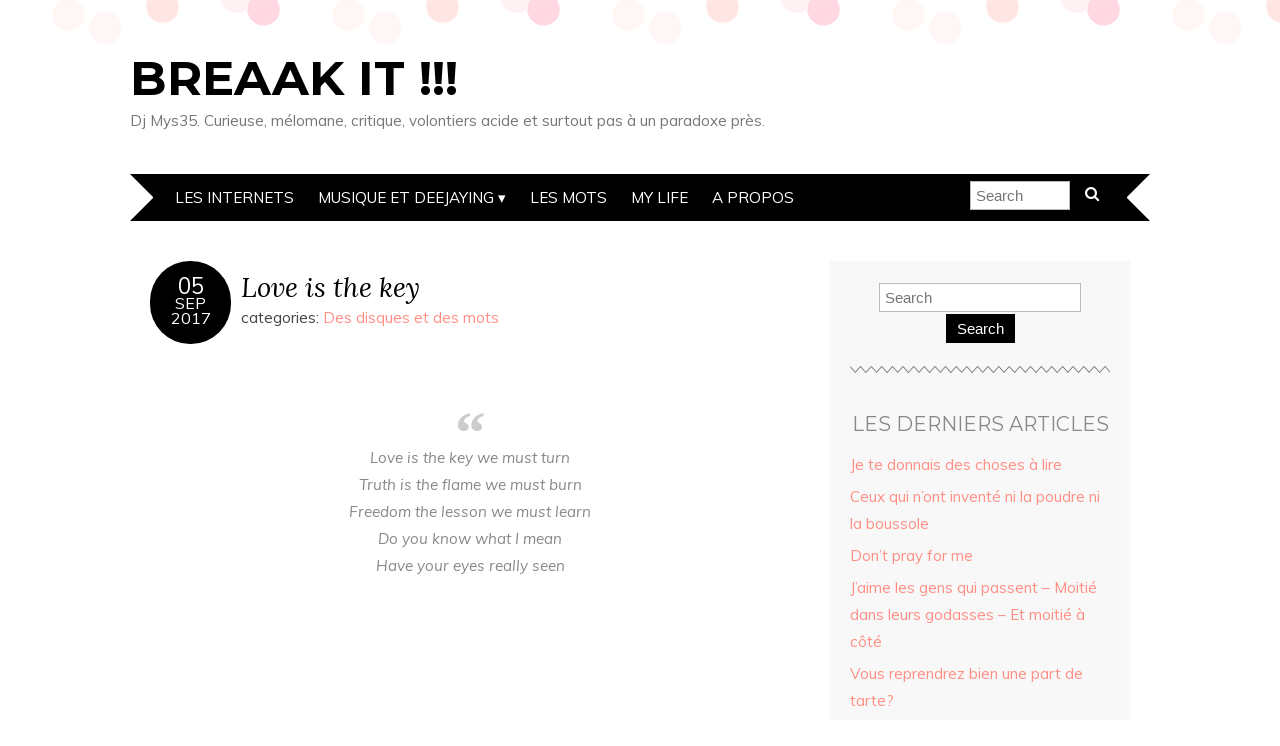

--- FILE ---
content_type: text/html; charset=UTF-8
request_url: https://www.breaak.it/love-is-the-key/
body_size: 9610
content:
<!DOCTYPE html>
<!--[if IE 7]><html id="ie7" lang="fr-FR"><![endif]-->
<!--[if IE 8]><html id="ie8" lang="fr-FR"><![endif]-->
<!--[if !(IE 7) | !(IE 8)  ]><!--><html lang="fr-FR"><!--<![endif]-->
<head>
<meta charset="UTF-8" />
<meta http-equiv="X-UA-Compatible" content="IE=Edge,chrome=1" />
<meta name="viewport" content="width=device-width, initial-scale=1.0" />
<link rel="profile" href="http://gmpg.org/xfn/11" />
<link rel="pingback" href="https://www.breaak.it/xmlrpc.php" />
<title>Love is the key &#8211; BREAAK IT !!!</title>
<meta name='robots' content='max-image-preview:large' />
<link rel='dns-prefetch' href='//fonts.googleapis.com' />
<link rel="alternate" type="application/rss+xml" title="BREAAK IT !!! &raquo; Flux" href="https://www.breaak.it/feed/" />
<link rel="alternate" type="application/rss+xml" title="BREAAK IT !!! &raquo; Flux des commentaires" href="https://www.breaak.it/comments/feed/" />
<link rel="alternate" type="application/rss+xml" title="BREAAK IT !!! &raquo; Love is the key Flux des commentaires" href="https://www.breaak.it/love-is-the-key/feed/" />
<link rel="alternate" title="oEmbed (JSON)" type="application/json+oembed" href="https://www.breaak.it/wp-json/oembed/1.0/embed?url=https%3A%2F%2Fwww.breaak.it%2Flove-is-the-key%2F" />
<link rel="alternate" title="oEmbed (XML)" type="text/xml+oembed" href="https://www.breaak.it/wp-json/oembed/1.0/embed?url=https%3A%2F%2Fwww.breaak.it%2Flove-is-the-key%2F&#038;format=xml" />
<style id='wp-img-auto-sizes-contain-inline-css' type='text/css'>
img:is([sizes=auto i],[sizes^="auto," i]){contain-intrinsic-size:3000px 1500px}
/*# sourceURL=wp-img-auto-sizes-contain-inline-css */
</style>
<style id='wp-emoji-styles-inline-css' type='text/css'>

	img.wp-smiley, img.emoji {
		display: inline !important;
		border: none !important;
		box-shadow: none !important;
		height: 1em !important;
		width: 1em !important;
		margin: 0 0.07em !important;
		vertical-align: -0.1em !important;
		background: none !important;
		padding: 0 !important;
	}
/*# sourceURL=wp-emoji-styles-inline-css */
</style>
<style id='wp-block-library-inline-css' type='text/css'>
:root{--wp-block-synced-color:#7a00df;--wp-block-synced-color--rgb:122,0,223;--wp-bound-block-color:var(--wp-block-synced-color);--wp-editor-canvas-background:#ddd;--wp-admin-theme-color:#007cba;--wp-admin-theme-color--rgb:0,124,186;--wp-admin-theme-color-darker-10:#006ba1;--wp-admin-theme-color-darker-10--rgb:0,107,160.5;--wp-admin-theme-color-darker-20:#005a87;--wp-admin-theme-color-darker-20--rgb:0,90,135;--wp-admin-border-width-focus:2px}@media (min-resolution:192dpi){:root{--wp-admin-border-width-focus:1.5px}}.wp-element-button{cursor:pointer}:root .has-very-light-gray-background-color{background-color:#eee}:root .has-very-dark-gray-background-color{background-color:#313131}:root .has-very-light-gray-color{color:#eee}:root .has-very-dark-gray-color{color:#313131}:root .has-vivid-green-cyan-to-vivid-cyan-blue-gradient-background{background:linear-gradient(135deg,#00d084,#0693e3)}:root .has-purple-crush-gradient-background{background:linear-gradient(135deg,#34e2e4,#4721fb 50%,#ab1dfe)}:root .has-hazy-dawn-gradient-background{background:linear-gradient(135deg,#faaca8,#dad0ec)}:root .has-subdued-olive-gradient-background{background:linear-gradient(135deg,#fafae1,#67a671)}:root .has-atomic-cream-gradient-background{background:linear-gradient(135deg,#fdd79a,#004a59)}:root .has-nightshade-gradient-background{background:linear-gradient(135deg,#330968,#31cdcf)}:root .has-midnight-gradient-background{background:linear-gradient(135deg,#020381,#2874fc)}:root{--wp--preset--font-size--normal:16px;--wp--preset--font-size--huge:42px}.has-regular-font-size{font-size:1em}.has-larger-font-size{font-size:2.625em}.has-normal-font-size{font-size:var(--wp--preset--font-size--normal)}.has-huge-font-size{font-size:var(--wp--preset--font-size--huge)}.has-text-align-center{text-align:center}.has-text-align-left{text-align:left}.has-text-align-right{text-align:right}.has-fit-text{white-space:nowrap!important}#end-resizable-editor-section{display:none}.aligncenter{clear:both}.items-justified-left{justify-content:flex-start}.items-justified-center{justify-content:center}.items-justified-right{justify-content:flex-end}.items-justified-space-between{justify-content:space-between}.screen-reader-text{border:0;clip-path:inset(50%);height:1px;margin:-1px;overflow:hidden;padding:0;position:absolute;width:1px;word-wrap:normal!important}.screen-reader-text:focus{background-color:#ddd;clip-path:none;color:#444;display:block;font-size:1em;height:auto;left:5px;line-height:normal;padding:15px 23px 14px;text-decoration:none;top:5px;width:auto;z-index:100000}html :where(.has-border-color){border-style:solid}html :where([style*=border-top-color]){border-top-style:solid}html :where([style*=border-right-color]){border-right-style:solid}html :where([style*=border-bottom-color]){border-bottom-style:solid}html :where([style*=border-left-color]){border-left-style:solid}html :where([style*=border-width]){border-style:solid}html :where([style*=border-top-width]){border-top-style:solid}html :where([style*=border-right-width]){border-right-style:solid}html :where([style*=border-bottom-width]){border-bottom-style:solid}html :where([style*=border-left-width]){border-left-style:solid}html :where(img[class*=wp-image-]){height:auto;max-width:100%}:where(figure){margin:0 0 1em}html :where(.is-position-sticky){--wp-admin--admin-bar--position-offset:var(--wp-admin--admin-bar--height,0px)}@media screen and (max-width:600px){html :where(.is-position-sticky){--wp-admin--admin-bar--position-offset:0px}}

/*# sourceURL=wp-block-library-inline-css */
</style><style id='global-styles-inline-css' type='text/css'>
:root{--wp--preset--aspect-ratio--square: 1;--wp--preset--aspect-ratio--4-3: 4/3;--wp--preset--aspect-ratio--3-4: 3/4;--wp--preset--aspect-ratio--3-2: 3/2;--wp--preset--aspect-ratio--2-3: 2/3;--wp--preset--aspect-ratio--16-9: 16/9;--wp--preset--aspect-ratio--9-16: 9/16;--wp--preset--color--black: #000000;--wp--preset--color--cyan-bluish-gray: #abb8c3;--wp--preset--color--white: #ffffff;--wp--preset--color--pale-pink: #f78da7;--wp--preset--color--vivid-red: #cf2e2e;--wp--preset--color--luminous-vivid-orange: #ff6900;--wp--preset--color--luminous-vivid-amber: #fcb900;--wp--preset--color--light-green-cyan: #7bdcb5;--wp--preset--color--vivid-green-cyan: #00d084;--wp--preset--color--pale-cyan-blue: #8ed1fc;--wp--preset--color--vivid-cyan-blue: #0693e3;--wp--preset--color--vivid-purple: #9b51e0;--wp--preset--gradient--vivid-cyan-blue-to-vivid-purple: linear-gradient(135deg,rgb(6,147,227) 0%,rgb(155,81,224) 100%);--wp--preset--gradient--light-green-cyan-to-vivid-green-cyan: linear-gradient(135deg,rgb(122,220,180) 0%,rgb(0,208,130) 100%);--wp--preset--gradient--luminous-vivid-amber-to-luminous-vivid-orange: linear-gradient(135deg,rgb(252,185,0) 0%,rgb(255,105,0) 100%);--wp--preset--gradient--luminous-vivid-orange-to-vivid-red: linear-gradient(135deg,rgb(255,105,0) 0%,rgb(207,46,46) 100%);--wp--preset--gradient--very-light-gray-to-cyan-bluish-gray: linear-gradient(135deg,rgb(238,238,238) 0%,rgb(169,184,195) 100%);--wp--preset--gradient--cool-to-warm-spectrum: linear-gradient(135deg,rgb(74,234,220) 0%,rgb(151,120,209) 20%,rgb(207,42,186) 40%,rgb(238,44,130) 60%,rgb(251,105,98) 80%,rgb(254,248,76) 100%);--wp--preset--gradient--blush-light-purple: linear-gradient(135deg,rgb(255,206,236) 0%,rgb(152,150,240) 100%);--wp--preset--gradient--blush-bordeaux: linear-gradient(135deg,rgb(254,205,165) 0%,rgb(254,45,45) 50%,rgb(107,0,62) 100%);--wp--preset--gradient--luminous-dusk: linear-gradient(135deg,rgb(255,203,112) 0%,rgb(199,81,192) 50%,rgb(65,88,208) 100%);--wp--preset--gradient--pale-ocean: linear-gradient(135deg,rgb(255,245,203) 0%,rgb(182,227,212) 50%,rgb(51,167,181) 100%);--wp--preset--gradient--electric-grass: linear-gradient(135deg,rgb(202,248,128) 0%,rgb(113,206,126) 100%);--wp--preset--gradient--midnight: linear-gradient(135deg,rgb(2,3,129) 0%,rgb(40,116,252) 100%);--wp--preset--font-size--small: 13px;--wp--preset--font-size--medium: 20px;--wp--preset--font-size--large: 36px;--wp--preset--font-size--x-large: 42px;--wp--preset--spacing--20: 0.44rem;--wp--preset--spacing--30: 0.67rem;--wp--preset--spacing--40: 1rem;--wp--preset--spacing--50: 1.5rem;--wp--preset--spacing--60: 2.25rem;--wp--preset--spacing--70: 3.38rem;--wp--preset--spacing--80: 5.06rem;--wp--preset--shadow--natural: 6px 6px 9px rgba(0, 0, 0, 0.2);--wp--preset--shadow--deep: 12px 12px 50px rgba(0, 0, 0, 0.4);--wp--preset--shadow--sharp: 6px 6px 0px rgba(0, 0, 0, 0.2);--wp--preset--shadow--outlined: 6px 6px 0px -3px rgb(255, 255, 255), 6px 6px rgb(0, 0, 0);--wp--preset--shadow--crisp: 6px 6px 0px rgb(0, 0, 0);}:where(.is-layout-flex){gap: 0.5em;}:where(.is-layout-grid){gap: 0.5em;}body .is-layout-flex{display: flex;}.is-layout-flex{flex-wrap: wrap;align-items: center;}.is-layout-flex > :is(*, div){margin: 0;}body .is-layout-grid{display: grid;}.is-layout-grid > :is(*, div){margin: 0;}:where(.wp-block-columns.is-layout-flex){gap: 2em;}:where(.wp-block-columns.is-layout-grid){gap: 2em;}:where(.wp-block-post-template.is-layout-flex){gap: 1.25em;}:where(.wp-block-post-template.is-layout-grid){gap: 1.25em;}.has-black-color{color: var(--wp--preset--color--black) !important;}.has-cyan-bluish-gray-color{color: var(--wp--preset--color--cyan-bluish-gray) !important;}.has-white-color{color: var(--wp--preset--color--white) !important;}.has-pale-pink-color{color: var(--wp--preset--color--pale-pink) !important;}.has-vivid-red-color{color: var(--wp--preset--color--vivid-red) !important;}.has-luminous-vivid-orange-color{color: var(--wp--preset--color--luminous-vivid-orange) !important;}.has-luminous-vivid-amber-color{color: var(--wp--preset--color--luminous-vivid-amber) !important;}.has-light-green-cyan-color{color: var(--wp--preset--color--light-green-cyan) !important;}.has-vivid-green-cyan-color{color: var(--wp--preset--color--vivid-green-cyan) !important;}.has-pale-cyan-blue-color{color: var(--wp--preset--color--pale-cyan-blue) !important;}.has-vivid-cyan-blue-color{color: var(--wp--preset--color--vivid-cyan-blue) !important;}.has-vivid-purple-color{color: var(--wp--preset--color--vivid-purple) !important;}.has-black-background-color{background-color: var(--wp--preset--color--black) !important;}.has-cyan-bluish-gray-background-color{background-color: var(--wp--preset--color--cyan-bluish-gray) !important;}.has-white-background-color{background-color: var(--wp--preset--color--white) !important;}.has-pale-pink-background-color{background-color: var(--wp--preset--color--pale-pink) !important;}.has-vivid-red-background-color{background-color: var(--wp--preset--color--vivid-red) !important;}.has-luminous-vivid-orange-background-color{background-color: var(--wp--preset--color--luminous-vivid-orange) !important;}.has-luminous-vivid-amber-background-color{background-color: var(--wp--preset--color--luminous-vivid-amber) !important;}.has-light-green-cyan-background-color{background-color: var(--wp--preset--color--light-green-cyan) !important;}.has-vivid-green-cyan-background-color{background-color: var(--wp--preset--color--vivid-green-cyan) !important;}.has-pale-cyan-blue-background-color{background-color: var(--wp--preset--color--pale-cyan-blue) !important;}.has-vivid-cyan-blue-background-color{background-color: var(--wp--preset--color--vivid-cyan-blue) !important;}.has-vivid-purple-background-color{background-color: var(--wp--preset--color--vivid-purple) !important;}.has-black-border-color{border-color: var(--wp--preset--color--black) !important;}.has-cyan-bluish-gray-border-color{border-color: var(--wp--preset--color--cyan-bluish-gray) !important;}.has-white-border-color{border-color: var(--wp--preset--color--white) !important;}.has-pale-pink-border-color{border-color: var(--wp--preset--color--pale-pink) !important;}.has-vivid-red-border-color{border-color: var(--wp--preset--color--vivid-red) !important;}.has-luminous-vivid-orange-border-color{border-color: var(--wp--preset--color--luminous-vivid-orange) !important;}.has-luminous-vivid-amber-border-color{border-color: var(--wp--preset--color--luminous-vivid-amber) !important;}.has-light-green-cyan-border-color{border-color: var(--wp--preset--color--light-green-cyan) !important;}.has-vivid-green-cyan-border-color{border-color: var(--wp--preset--color--vivid-green-cyan) !important;}.has-pale-cyan-blue-border-color{border-color: var(--wp--preset--color--pale-cyan-blue) !important;}.has-vivid-cyan-blue-border-color{border-color: var(--wp--preset--color--vivid-cyan-blue) !important;}.has-vivid-purple-border-color{border-color: var(--wp--preset--color--vivid-purple) !important;}.has-vivid-cyan-blue-to-vivid-purple-gradient-background{background: var(--wp--preset--gradient--vivid-cyan-blue-to-vivid-purple) !important;}.has-light-green-cyan-to-vivid-green-cyan-gradient-background{background: var(--wp--preset--gradient--light-green-cyan-to-vivid-green-cyan) !important;}.has-luminous-vivid-amber-to-luminous-vivid-orange-gradient-background{background: var(--wp--preset--gradient--luminous-vivid-amber-to-luminous-vivid-orange) !important;}.has-luminous-vivid-orange-to-vivid-red-gradient-background{background: var(--wp--preset--gradient--luminous-vivid-orange-to-vivid-red) !important;}.has-very-light-gray-to-cyan-bluish-gray-gradient-background{background: var(--wp--preset--gradient--very-light-gray-to-cyan-bluish-gray) !important;}.has-cool-to-warm-spectrum-gradient-background{background: var(--wp--preset--gradient--cool-to-warm-spectrum) !important;}.has-blush-light-purple-gradient-background{background: var(--wp--preset--gradient--blush-light-purple) !important;}.has-blush-bordeaux-gradient-background{background: var(--wp--preset--gradient--blush-bordeaux) !important;}.has-luminous-dusk-gradient-background{background: var(--wp--preset--gradient--luminous-dusk) !important;}.has-pale-ocean-gradient-background{background: var(--wp--preset--gradient--pale-ocean) !important;}.has-electric-grass-gradient-background{background: var(--wp--preset--gradient--electric-grass) !important;}.has-midnight-gradient-background{background: var(--wp--preset--gradient--midnight) !important;}.has-small-font-size{font-size: var(--wp--preset--font-size--small) !important;}.has-medium-font-size{font-size: var(--wp--preset--font-size--medium) !important;}.has-large-font-size{font-size: var(--wp--preset--font-size--large) !important;}.has-x-large-font-size{font-size: var(--wp--preset--font-size--x-large) !important;}
/*# sourceURL=global-styles-inline-css */
</style>

<style id='classic-theme-styles-inline-css' type='text/css'>
/*! This file is auto-generated */
.wp-block-button__link{color:#fff;background-color:#32373c;border-radius:9999px;box-shadow:none;text-decoration:none;padding:calc(.667em + 2px) calc(1.333em + 2px);font-size:1.125em}.wp-block-file__button{background:#32373c;color:#fff;text-decoration:none}
/*# sourceURL=/wp-includes/css/classic-themes.min.css */
</style>
<link rel='stylesheet' id='adelle-style-css' href='https://www.breaak.it/wp-content/themes/adelle/style.css?ver=6.9' type='text/css' media='all' />
<link rel='stylesheet' id='google-font-css' href='//fonts.googleapis.com/css?family=Lora%3A400%2C700%2C400italic%2C700italic%7CMuli%3A400%2C400italic%7CMontserrat%3A400%2C700&#038;ver=6.9' type='text/css' media='all' />
<script type="text/javascript" src="https://www.breaak.it/wp-includes/js/jquery/jquery.min.js?ver=3.7.1" id="jquery-core-js"></script>
<script type="text/javascript" src="https://www.breaak.it/wp-includes/js/jquery/jquery-migrate.min.js?ver=3.4.1" id="jquery-migrate-js"></script>
<link rel="https://api.w.org/" href="https://www.breaak.it/wp-json/" /><link rel="alternate" title="JSON" type="application/json" href="https://www.breaak.it/wp-json/wp/v2/posts/953" /><link rel="EditURI" type="application/rsd+xml" title="RSD" href="https://www.breaak.it/xmlrpc.php?rsd" />
<meta name="generator" content="WordPress 6.9" />
<link rel="canonical" href="https://www.breaak.it/love-is-the-key/" />
<link rel='shortlink' href='https://www.breaak.it/?p=953' />
  <!--[if lt IE 9]><script src="https://www.breaak.it/wp-content/themes/adelle/js/IE9.js" type="text/javascript"></script><![endif]-->
  <!--[if lt IE 9]><script src="https://www.breaak.it/wp-content/themes/adelle/js/html5.js" type="text/javascript"></script><![endif]-->
  </head>

<body class="wp-singular post-template-default single single-post postid-953 single-format-aside wp-theme-adelle" itemscope itemtype="http://schema.org/WebPage">

<header class="header" id="header" itemscope itemtype="http://schema.org/WPHeader">

        <h5><a href="https://www.breaak.it" class="header-title">BREAAK IT !!!</a></h5>
      <p class="header-desc">Dj Mys35. Curieuse, mélomane, critique, volontiers acide et surtout pas à un paradoxe près.</p>
  
  <nav class="nav" id="nav" itemscope itemtype="http://schema.org/SiteNavigationElement">
	<label for="show-menu"><div class="menu-click">Menu</div></label>
	<input type="checkbox" id="show-menu" class="checkbox-menu hidden" role="button">
	<div class="menu-wrap">
	    <div class="menu"><ul id="menu-menu" class="main-menu"><li id="menu-item-400" class="menu-item menu-item-type-taxonomy menu-item-object-category menu-item-400"><a href="https://www.breaak.it/category/les-internets/">Les internets</a></li>
<li id="menu-item-636" class="menu-item menu-item-type-taxonomy menu-item-object-category menu-item-has-children menu-item-636"><a href="https://www.breaak.it/category/musique-et-deejaying/">Musique et deejaying</a>
<ul class="sub-menu">
	<li id="menu-item-398" class="menu-item menu-item-type-taxonomy menu-item-object-category menu-item-398"><a href="https://www.breaak.it/category/la-vraie-vie-du-dj/">La vraie vie du dj</a></li>
	<li id="menu-item-399" class="menu-item menu-item-type-taxonomy menu-item-object-category current-post-ancestor current-menu-parent current-post-parent menu-item-399"><a href="https://www.breaak.it/category/musiques/">Des disques et des mots</a></li>
	<li id="menu-item-232" class="menu-item menu-item-type-taxonomy menu-item-object-category menu-item-232"><a href="https://www.breaak.it/category/sur-la-musique/">Musicology</a></li>
	<li id="menu-item-233" class="menu-item menu-item-type-taxonomy menu-item-object-category menu-item-233"><a href="https://www.breaak.it/category/playlist-disques/">Playlist &amp; Disques</a></li>
</ul>
</li>
<li id="menu-item-1109" class="menu-item menu-item-type-taxonomy menu-item-object-category menu-item-1109"><a href="https://www.breaak.it/category/words/">Les mots</a></li>
<li id="menu-item-1112" class="menu-item menu-item-type-taxonomy menu-item-object-category menu-item-1112"><a href="https://www.breaak.it/category/my-life/">My Life</a></li>
<li id="menu-item-1159" class="menu-item menu-item-type-post_type menu-item-object-page menu-item-1159"><a href="https://www.breaak.it/sample-page/">A propos</a></li>
</ul></div>	</div>
    <form role="search" method="get" class="header-form" action="https://www.breaak.it">
      <fieldset>
        <input type="search" name="s" class="header-text uniform" size="15" placeholder="Search" />
		<button type="submit" class=""><i class="fa fa-search"></i></button>
		<!--<input type="submit" class="uniform" value="Search" />-->
      </fieldset>
    </form>

  </nav><!-- .nav -->

</header><!-- .header -->

<section class="container">
  <main class="section">

    
          <article class="article post-953 post type-post status-publish format-aside hentry category-musiques post_format-post-format-aside" id="post-953" itemscope itemtype="http://schema.org/CreativeWork">

      <header class="post-header">
        <div class="post-date radius-100 updated" itemprop="dateModified"><span itemprop="datePublished" content="septembre 5, 2017"><a href="https://www.breaak.it/love-is-the-key/">05</span><br />Sep<br />2017</a></div>
        <h1 class="post-title entry-title" itemprop="headline"><a itemscope itemprop="mainEntityOfPage" itemType="https://schema.org/WebPage" href="https://www.breaak.it/love-is-the-key/" rel="bookmark">Love is the key</a></h1>
        <div class="post-category">categories: <a href="https://www.breaak.it/category/musiques/" rel="category tag">Des disques et des mots</a></div>
      </header>

      <article class="post-content entry-content" itemprop="text">

        <blockquote><p>Love is the key we must turn<br />
Truth is the flame we must burn<br />
Freedom the lesson we must learn<br />
Do you know what I mean<br />
Have your eyes really seen</p></blockquote>
<p><iframe src="https://www.youtube.com/embed/38PD2VXXM6E" width="560" height="315" frameborder="0" allowfullscreen="allowfullscreen"></iframe></p>
<p>Lani Hall &#8211; Love Song</p>

        
        <footer class="post-footer">

          <ul class="post-info-meta">
            <li></li>
            <li class="post-info-comment"><div class="post-comment"><i class="fa fa-comment-o" aria-hidden="true"></i> <a href="https://www.breaak.it/love-is-the-key/#respond">0 comments</a></div></li>
          </ul>

          <ul class="footer-navi">
            <li class="previous">&laquo; <a href="https://www.breaak.it/green-power/" rel="prev">Green power !</a></li>            <li class="next"><a href="https://www.breaak.it/mon-jardin-devaste/" rel="next">Mon jardin dévasté</a> &raquo;</li>          </ul>

        </footer><!-- .post-footer -->

        <section class="comment-box">

	
	
	
		<div id="respond" class="comment-respond">
		<h3 id="reply-title" class="comment-reply-title">Laisser un commentaire <small><a rel="nofollow" id="cancel-comment-reply-link" href="/love-is-the-key/#respond" style="display:none;">Annuler la réponse</a></small></h3><form action="https://www.breaak.it/wp-comments-post.php" method="post" id="commentform" class="comment-form"><p class="comment-notes"><span id="email-notes">Votre adresse e-mail ne sera pas publiée.</span> <span class="required-field-message">Les champs obligatoires sont indiqués avec <span class="required">*</span></span></p><p class="comment-form-comment"><label for="comment">Commentaire <span class="required">*</span></label> <textarea id="comment" name="comment" cols="45" rows="8" maxlength="65525" required></textarea></p><p class="comment-form-author"><label for="author">Nom <span class="required">*</span></label> <input id="author" name="author" type="text" value="" size="30" maxlength="245" autocomplete="name" required /></p>
<p class="comment-form-email"><label for="email">E-mail <span class="required">*</span></label> <input id="email" name="email" type="email" value="" size="30" maxlength="100" aria-describedby="email-notes" autocomplete="email" required /></p>
<p class="comment-form-url"><label for="url">Site web</label> <input id="url" name="url" type="url" value="" size="30" maxlength="200" autocomplete="url" /></p>
<p class="form-submit"><input name="submit" type="submit" id="submit" class="submit" value="Laisser un commentaire" /> <input type='hidden' name='comment_post_ID' value='953' id='comment_post_ID' />
<input type='hidden' name='comment_parent' id='comment_parent' value='0' />
</p><p style="display: none;"><input type="hidden" id="akismet_comment_nonce" name="akismet_comment_nonce" value="0223f97631" /></p><p style="display: none !important;" class="akismet-fields-container" data-prefix="ak_"><label>&#916;<textarea name="ak_hp_textarea" cols="45" rows="8" maxlength="100"></textarea></label><input type="hidden" id="ak_js_1" name="ak_js" value="133"/><script>document.getElementById( "ak_js_1" ).setAttribute( "value", ( new Date() ).getTime() );</script></p></form>	</div><!-- #respond -->
	
</section>


      </article><!-- .post-content -->

    </article><!-- .article -->
    
  </main><!-- .section -->

  <aside class="aside" id="aside" role="complementary" itemscope itemtype="http://schema.org/WPSideBar">
  <article id="search-2" class="side-widget widget_search"><form role="search" method="get" class="side-search-form" action="https://www.breaak.it">
	<label>
		<span class="screen-reader-text">Search for:</span>
		<input type="search" class="side-search-text" placeholder="Search" value="" name="s" />
	</label>
  <button type="submit" class="side-search-button input-button ease-in-out">Search</button>
</form></article>
		<article id="recent-posts-3" class="side-widget widget_recent_entries">
		<h3>Les derniers articles</h3>
		<ul>
											<li>
					<a href="https://www.breaak.it/silverberg-meuf-cobol-et-beta-gama-ou-computer-love/">Je te donnais des choses à lire</a>
									</li>
											<li>
					<a href="https://www.breaak.it/camille-soprann-aime-cesaire/">Ceux qui n’ont inventé ni la poudre ni la boussole</a>
									</li>
											<li>
					<a href="https://www.breaak.it/dont-pray-for-me/">Don&rsquo;t pray for me</a>
									</li>
											<li>
					<a href="https://www.breaak.it/jaime-les-gens-qui-passent-moitie-dans-leurs-godasses-et-moitie-a-cote/">J&rsquo;aime les gens qui passent &#8211; Moitié dans leurs godasses &#8211; Et moitié à côté</a>
									</li>
											<li>
					<a href="https://www.breaak.it/vous-reprendez-bien-une-part-de-tarte-aux-poils/">Vous reprendrez bien une part de tarte?</a>
									</li>
											<li>
					<a href="https://www.breaak.it/last-chula-a-velha-saved-my-life/">Last Chula a Velha saved my life</a>
									</li>
											<li>
					<a href="https://www.breaak.it/nem-pensar-a-gente-quer/">Nem pensar a gente quer</a>
									</li>
											<li>
					<a href="https://www.breaak.it/les-riens/">Les riens</a>
									</li>
											<li>
					<a href="https://www.breaak.it/in-the-rain/">In the rain</a>
									</li>
											<li>
					<a href="https://www.breaak.it/1045-2/">C&rsquo;est moi, c&rsquo;est Lola</a>
									</li>
											<li>
					<a href="https://www.breaak.it/1032-2/">Ivresses</a>
									</li>
											<li>
					<a href="https://www.breaak.it/bonne-annee/">Bonne année !!!!</a>
									</li>
											<li>
					<a href="https://www.breaak.it/badbadnotgood-time-moves-slow-ft-samuel-t-herring/">Time moves slow</a>
									</li>
											<li>
					<a href="https://www.breaak.it/love-is-a-hurting-thing/">Love is a hurting thing</a>
									</li>
											<li>
					<a href="https://www.breaak.it/freedom-time-linda-tillery-and-castoriadis/">Liberté, j&rsquo;écris ton nom</a>
									</li>
											<li>
					<a href="https://www.breaak.it/a-table/">A table !!</a>
									</li>
											<li>
					<a href="https://www.breaak.it/mon-jardin-devaste/">Mon jardin dévasté</a>
									</li>
											<li>
					<a href="https://www.breaak.it/love-is-the-key/" aria-current="page">Love is the key</a>
									</li>
											<li>
					<a href="https://www.breaak.it/green-power/">Green power !</a>
									</li>
											<li>
					<a href="https://www.breaak.it/948-2/">Le banquier anarchiste</a>
									</li>
											<li>
					<a href="https://www.breaak.it/uma-familia-qualquer/">Essa gente</a>
									</li>
											<li>
					<a href="https://www.breaak.it/936-2/">Nous sommes tant de nous-mêmes différents</a>
									</li>
											<li>
					<a href="https://www.breaak.it/what-do-you-want-for-your-40th-birthday/">What do you want for your 40th Birthday ?</a>
									</li>
											<li>
					<a href="https://www.breaak.it/craft-conf-a-budapest/">Craft Conf à Budapest</a>
									</li>
											<li>
					<a href="https://www.breaak.it/request-line/">Request line</a>
									</li>
											<li>
					<a href="https://www.breaak.it/ni-tout-a-fait-la-meme/">Ni tout à fait la même&#8230;</a>
									</li>
											<li>
					<a href="https://www.breaak.it/my-momma-never-taught-me-how-to-cook/">My Momma Never Taught Me how to Cook</a>
									</li>
					</ul>

		</article><article id="archives-4" class="side-widget widget_archive"><h3>Archives</h3>		<label class="screen-reader-text" for="archives-dropdown-4">Archives</label>
		<select id="archives-dropdown-4" name="archive-dropdown">
			
			<option value="">Sélectionner un mois</option>
				<option value='https://www.breaak.it/2024/12/'> décembre 2024 &nbsp;(1)</option>
	<option value='https://www.breaak.it/2023/09/'> septembre 2023 &nbsp;(1)</option>
	<option value='https://www.breaak.it/2022/12/'> décembre 2022 &nbsp;(1)</option>
	<option value='https://www.breaak.it/2020/11/'> novembre 2020 &nbsp;(1)</option>
	<option value='https://www.breaak.it/2020/01/'> janvier 2020 &nbsp;(1)</option>
	<option value='https://www.breaak.it/2019/02/'> février 2019 &nbsp;(1)</option>
	<option value='https://www.breaak.it/2018/05/'> mai 2018 &nbsp;(2)</option>
	<option value='https://www.breaak.it/2018/04/'> avril 2018 &nbsp;(2)</option>
	<option value='https://www.breaak.it/2018/01/'> janvier 2018 &nbsp;(2)</option>
	<option value='https://www.breaak.it/2017/12/'> décembre 2017 &nbsp;(4)</option>
	<option value='https://www.breaak.it/2017/09/'> septembre 2017 &nbsp;(4)</option>
	<option value='https://www.breaak.it/2017/07/'> juillet 2017 &nbsp;(3)</option>
	<option value='https://www.breaak.it/2017/05/'> mai 2017 &nbsp;(1)</option>
	<option value='https://www.breaak.it/2016/03/'> mars 2016 &nbsp;(2)</option>
	<option value='https://www.breaak.it/2016/02/'> février 2016 &nbsp;(1)</option>
	<option value='https://www.breaak.it/2016/01/'> janvier 2016 &nbsp;(1)</option>
	<option value='https://www.breaak.it/2015/12/'> décembre 2015 &nbsp;(1)</option>
	<option value='https://www.breaak.it/2015/11/'> novembre 2015 &nbsp;(3)</option>
	<option value='https://www.breaak.it/2014/06/'> juin 2014 &nbsp;(1)</option>
	<option value='https://www.breaak.it/2014/05/'> mai 2014 &nbsp;(3)</option>
	<option value='https://www.breaak.it/2014/04/'> avril 2014 &nbsp;(4)</option>
	<option value='https://www.breaak.it/2014/03/'> mars 2014 &nbsp;(1)</option>
	<option value='https://www.breaak.it/2014/02/'> février 2014 &nbsp;(6)</option>
	<option value='https://www.breaak.it/2014/01/'> janvier 2014 &nbsp;(4)</option>
	<option value='https://www.breaak.it/2013/12/'> décembre 2013 &nbsp;(2)</option>
	<option value='https://www.breaak.it/2013/11/'> novembre 2013 &nbsp;(8)</option>
	<option value='https://www.breaak.it/2013/10/'> octobre 2013 &nbsp;(17)</option>
	<option value='https://www.breaak.it/2013/08/'> août 2013 &nbsp;(1)</option>
	<option value='https://www.breaak.it/2013/04/'> avril 2013 &nbsp;(3)</option>
	<option value='https://www.breaak.it/2013/02/'> février 2013 &nbsp;(2)</option>
	<option value='https://www.breaak.it/2013/01/'> janvier 2013 &nbsp;(6)</option>
	<option value='https://www.breaak.it/2012/12/'> décembre 2012 &nbsp;(1)</option>
	<option value='https://www.breaak.it/2012/11/'> novembre 2012 &nbsp;(6)</option>
	<option value='https://www.breaak.it/2012/07/'> juillet 2012 &nbsp;(12)</option>
	<option value='https://www.breaak.it/2012/02/'> février 2012 &nbsp;(1)</option>
	<option value='https://www.breaak.it/2011/10/'> octobre 2011 &nbsp;(1)</option>

		</select>

			<script type="text/javascript">
/* <![CDATA[ */

( ( dropdownId ) => {
	const dropdown = document.getElementById( dropdownId );
	function onSelectChange() {
		setTimeout( () => {
			if ( 'escape' === dropdown.dataset.lastkey ) {
				return;
			}
			if ( dropdown.value ) {
				document.location.href = dropdown.value;
			}
		}, 250 );
	}
	function onKeyUp( event ) {
		if ( 'Escape' === event.key ) {
			dropdown.dataset.lastkey = 'escape';
		} else {
			delete dropdown.dataset.lastkey;
		}
	}
	function onClick() {
		delete dropdown.dataset.lastkey;
	}
	dropdown.addEventListener( 'keyup', onKeyUp );
	dropdown.addEventListener( 'click', onClick );
	dropdown.addEventListener( 'change', onSelectChange );
})( "archives-dropdown-4" );

//# sourceURL=WP_Widget_Archives%3A%3Awidget
/* ]]> */
</script>
</article></aside><!-- .aside -->

<footer class="footer" id="footer" itemscope itemtype="http://schema.org/WPFooter">

  <section class="footer-copy" role="contentinfo">
    &copy; Copyright <a href="https://www.breaak.it">BREAAK IT !!!</a> 2026. Powered by <a href="http://www.wordpress.org">WordPress</a>. 	<a href="http://www.bluchic.com" title="Theme designed by BluChic" class="footer-credit">Designed by Bluchic</a>
  </section>

</footer><!-- .footer -->

</section><!-- .container -->


<script type="speculationrules">
{"prefetch":[{"source":"document","where":{"and":[{"href_matches":"/*"},{"not":{"href_matches":["/wp-*.php","/wp-admin/*","/wp-content/uploads/*","/wp-content/*","/wp-content/plugins/*","/wp-content/themes/adelle/*","/*\\?(.+)"]}},{"not":{"selector_matches":"a[rel~=\"nofollow\"]"}},{"not":{"selector_matches":".no-prefetch, .no-prefetch a"}}]},"eagerness":"conservative"}]}
</script>
<script type="text/javascript" src="https://www.breaak.it/wp-includes/js/jquery/ui/core.min.js?ver=1.13.3" id="jquery-ui-core-js"></script>
<script type="text/javascript" src="https://www.breaak.it/wp-includes/js/comment-reply.min.js?ver=6.9" id="comment-reply-js" async="async" data-wp-strategy="async" fetchpriority="low"></script>
<script type="text/javascript" src="https://www.breaak.it/wp-content/themes/adelle/js/doubletaptogo.js" id="adelle-doubletaptogo-js"></script>
<script type="text/javascript" src="https://www.breaak.it/wp-content/themes/adelle/js/fitvids.js?ver=1.0" id="adelle-fitvids-js"></script>
<script type="text/javascript" src="https://www.breaak.it/wp-content/themes/adelle/js/scripts.js" id="adelle-scripts-js"></script>
<script defer type="text/javascript" src="https://www.breaak.it/wp-content/plugins/akismet/_inc/akismet-frontend.js?ver=1768585997" id="akismet-frontend-js"></script>
<script id="wp-emoji-settings" type="application/json">
{"baseUrl":"https://s.w.org/images/core/emoji/17.0.2/72x72/","ext":".png","svgUrl":"https://s.w.org/images/core/emoji/17.0.2/svg/","svgExt":".svg","source":{"concatemoji":"https://www.breaak.it/wp-includes/js/wp-emoji-release.min.js?ver=6.9"}}
</script>
<script type="module">
/* <![CDATA[ */
/*! This file is auto-generated */
const a=JSON.parse(document.getElementById("wp-emoji-settings").textContent),o=(window._wpemojiSettings=a,"wpEmojiSettingsSupports"),s=["flag","emoji"];function i(e){try{var t={supportTests:e,timestamp:(new Date).valueOf()};sessionStorage.setItem(o,JSON.stringify(t))}catch(e){}}function c(e,t,n){e.clearRect(0,0,e.canvas.width,e.canvas.height),e.fillText(t,0,0);t=new Uint32Array(e.getImageData(0,0,e.canvas.width,e.canvas.height).data);e.clearRect(0,0,e.canvas.width,e.canvas.height),e.fillText(n,0,0);const a=new Uint32Array(e.getImageData(0,0,e.canvas.width,e.canvas.height).data);return t.every((e,t)=>e===a[t])}function p(e,t){e.clearRect(0,0,e.canvas.width,e.canvas.height),e.fillText(t,0,0);var n=e.getImageData(16,16,1,1);for(let e=0;e<n.data.length;e++)if(0!==n.data[e])return!1;return!0}function u(e,t,n,a){switch(t){case"flag":return n(e,"\ud83c\udff3\ufe0f\u200d\u26a7\ufe0f","\ud83c\udff3\ufe0f\u200b\u26a7\ufe0f")?!1:!n(e,"\ud83c\udde8\ud83c\uddf6","\ud83c\udde8\u200b\ud83c\uddf6")&&!n(e,"\ud83c\udff4\udb40\udc67\udb40\udc62\udb40\udc65\udb40\udc6e\udb40\udc67\udb40\udc7f","\ud83c\udff4\u200b\udb40\udc67\u200b\udb40\udc62\u200b\udb40\udc65\u200b\udb40\udc6e\u200b\udb40\udc67\u200b\udb40\udc7f");case"emoji":return!a(e,"\ud83e\u1fac8")}return!1}function f(e,t,n,a){let r;const o=(r="undefined"!=typeof WorkerGlobalScope&&self instanceof WorkerGlobalScope?new OffscreenCanvas(300,150):document.createElement("canvas")).getContext("2d",{willReadFrequently:!0}),s=(o.textBaseline="top",o.font="600 32px Arial",{});return e.forEach(e=>{s[e]=t(o,e,n,a)}),s}function r(e){var t=document.createElement("script");t.src=e,t.defer=!0,document.head.appendChild(t)}a.supports={everything:!0,everythingExceptFlag:!0},new Promise(t=>{let n=function(){try{var e=JSON.parse(sessionStorage.getItem(o));if("object"==typeof e&&"number"==typeof e.timestamp&&(new Date).valueOf()<e.timestamp+604800&&"object"==typeof e.supportTests)return e.supportTests}catch(e){}return null}();if(!n){if("undefined"!=typeof Worker&&"undefined"!=typeof OffscreenCanvas&&"undefined"!=typeof URL&&URL.createObjectURL&&"undefined"!=typeof Blob)try{var e="postMessage("+f.toString()+"("+[JSON.stringify(s),u.toString(),c.toString(),p.toString()].join(",")+"));",a=new Blob([e],{type:"text/javascript"});const r=new Worker(URL.createObjectURL(a),{name:"wpTestEmojiSupports"});return void(r.onmessage=e=>{i(n=e.data),r.terminate(),t(n)})}catch(e){}i(n=f(s,u,c,p))}t(n)}).then(e=>{for(const n in e)a.supports[n]=e[n],a.supports.everything=a.supports.everything&&a.supports[n],"flag"!==n&&(a.supports.everythingExceptFlag=a.supports.everythingExceptFlag&&a.supports[n]);var t;a.supports.everythingExceptFlag=a.supports.everythingExceptFlag&&!a.supports.flag,a.supports.everything||((t=a.source||{}).concatemoji?r(t.concatemoji):t.wpemoji&&t.twemoji&&(r(t.twemoji),r(t.wpemoji)))});
//# sourceURL=https://www.breaak.it/wp-includes/js/wp-emoji-loader.min.js
/* ]]> */
</script>

</body>
</html>